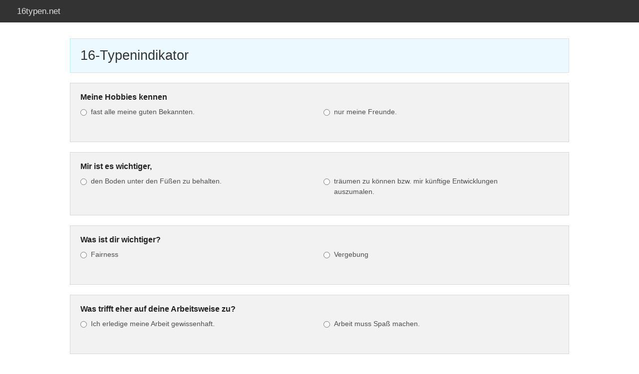

--- FILE ---
content_type: text/html
request_url: https://www.typenindikator.com/
body_size: 5743
content:
<!doctype html>
<html class="no-js" lang="de-DE">
<head>
    <meta charset="utf-8"/>
    <meta name="viewport" content="width=device-width, initial-scale=1.0"/>
    <meta name="description" content="16 Typenindikator"/>
    <meta name="keywords" content="16 Typenindikator, Test"/>
    <title>16-Typenindikator</title>
    <link rel="stylesheet" href="css/app.css"/>
    <script src="bower_components/modernizr/modernizr.js"></script>
</head>
<body>
<nav class="top-bar" data-topbar>
    <ul class="title-area">
        <li class="name">
            <h1>16typen.net</h1>
        </li>
    </ul>
</nav>
    <div class="row panel callout">
        <h3>16-Typenindikator</h3>
    </div>
    <form method="post" action="" data-parsley-validate>
                    <div class="row panel question-container">
                <div class="row">
                    <div class="large-12 medium-12 columns intro">
                        Meine Hobbies kennen
                    </div>
                </div>
                <div class="row">
                    <div class="large-6 medium-6 columns">
                        <input type="radio" name="dimensions[d1][1]" value="1"
                               id="d1_1_1" required>
                        <label for="d1_1_1">
                            fast alle meine guten Bekannten.
                        </label>
                    </div>
                    <div class="large-6 medium-6 columns">
                        <input type="radio" name="dimensions[d1][1]"
                               value="2"
                               id="d1_1_2" required>
                        <label for="d1_1_2">
                            nur meine Freunde.
                        </label>
                    </div>
                </div>
            </div>
                    <div class="row panel question-container">
                <div class="row">
                    <div class="large-12 medium-12 columns intro">
                        Mir ist es wichtiger,
                    </div>
                </div>
                <div class="row">
                    <div class="large-6 medium-6 columns">
                        <input type="radio" name="dimensions[d2][2]" value="1"
                               id="d2_2_1" required>
                        <label for="d2_2_1">
                            den Boden unter den Füßen zu behalten.
                        </label>
                    </div>
                    <div class="large-6 medium-6 columns">
                        <input type="radio" name="dimensions[d2][2]"
                               value="2"
                               id="d2_2_2" required>
                        <label for="d2_2_2">
                            träumen zu können bzw. mir künftige Entwicklungen auszumalen.
                        </label>
                    </div>
                </div>
            </div>
                    <div class="row panel question-container">
                <div class="row">
                    <div class="large-12 medium-12 columns intro">
                        Was ist dir wichtiger?
                    </div>
                </div>
                <div class="row">
                    <div class="large-6 medium-6 columns">
                        <input type="radio" name="dimensions[d3][3]" value="1"
                               id="d3_3_1" required>
                        <label for="d3_3_1">
                            Fairness
                        </label>
                    </div>
                    <div class="large-6 medium-6 columns">
                        <input type="radio" name="dimensions[d3][3]"
                               value="2"
                               id="d3_3_2" required>
                        <label for="d3_3_2">
                            Vergebung
                        </label>
                    </div>
                </div>
            </div>
                    <div class="row panel question-container">
                <div class="row">
                    <div class="large-12 medium-12 columns intro">
                        Was trifft eher auf deine Arbeitsweise zu?
                    </div>
                </div>
                <div class="row">
                    <div class="large-6 medium-6 columns">
                        <input type="radio" name="dimensions[d4][4]" value="1"
                               id="d4_4_1" required>
                        <label for="d4_4_1">
                            Ich erledige meine Arbeit gewissenhaft.
                        </label>
                    </div>
                    <div class="large-6 medium-6 columns">
                        <input type="radio" name="dimensions[d4][4]"
                               value="2"
                               id="d4_4_2" required>
                        <label for="d4_4_2">
                            Arbeit muss Spaß machen.
                        </label>
                    </div>
                </div>
            </div>
                    <div class="row panel question-container">
                <div class="row">
                    <div class="large-12 medium-12 columns intro">
                        Auf einer Party mit lauter unbekannten Gesichtern bin ich
                    </div>
                </div>
                <div class="row">
                    <div class="large-6 medium-6 columns">
                        <input type="radio" name="dimensions[d1][5]" value="1"
                               id="d1_5_1" required>
                        <label for="d1_5_1">
                            überwiegend Redner.
                        </label>
                    </div>
                    <div class="large-6 medium-6 columns">
                        <input type="radio" name="dimensions[d1][5]"
                               value="2"
                               id="d1_5_2" required>
                        <label for="d1_5_2">
                            überwiegend Zuhörer.
                        </label>
                    </div>
                </div>
            </div>
                    <div class="row panel question-container">
                <div class="row">
                    <div class="large-12 medium-12 columns intro">
                        Das Potential der Wissenschaft ist
                    </div>
                </div>
                <div class="row">
                    <div class="large-6 medium-6 columns">
                        <input type="radio" name="dimensions[d2][6]" value="1"
                               id="d2_6_1" required>
                        <label for="d2_6_1">
                            manchmal beunruhigend.
                        </label>
                    </div>
                    <div class="large-6 medium-6 columns">
                        <input type="radio" name="dimensions[d2][6]"
                               value="2"
                               id="d2_6_2" required>
                        <label for="d2_6_2">
                            noch lange nicht ausgeschöpft.
                        </label>
                    </div>
                </div>
            </div>
                    <div class="row panel question-container">
                <div class="row">
                    <div class="large-12 medium-12 columns intro">
                        Ich bin eher
                    </div>
                </div>
                <div class="row">
                    <div class="large-6 medium-6 columns">
                        <input type="radio" name="dimensions[d3][7]" value="1"
                               id="d3_7_1" required>
                        <label for="d3_7_1">
                            sachlich und nüchtern.
                        </label>
                    </div>
                    <div class="large-6 medium-6 columns">
                        <input type="radio" name="dimensions[d3][7]"
                               value="2"
                               id="d3_7_2" required>
                        <label for="d3_7_2">
                            warmherzig und enthusiastisch.
                        </label>
                    </div>
                </div>
            </div>
                    <div class="row panel question-container">
                <div class="row">
                    <div class="large-12 medium-12 columns intro">
                        Ich plane
                    </div>
                </div>
                <div class="row">
                    <div class="large-6 medium-6 columns">
                        <input type="radio" name="dimensions[d4][8]" value="1"
                               id="d4_8_1" required>
                        <label for="d4_8_1">
                            gerne meinen Tag, unvorhersehbare Ereignisse sind mir eher ein Graus.
                        </label>
                    </div>
                    <div class="large-6 medium-6 columns">
                        <input type="radio" name="dimensions[d4][8]"
                               value="2"
                               id="d4_8_2" required>
                        <label for="d4_8_2">
                            eher ungern im Voraus und improvisiere lieber.
                        </label>
                    </div>
                </div>
            </div>
                    <div class="row panel question-container">
                <div class="row">
                    <div class="large-12 medium-12 columns intro">
                        Neuen Ideen gegenüber bin ich
                    </div>
                </div>
                <div class="row">
                    <div class="large-6 medium-6 columns">
                        <input type="radio" name="dimensions[d2][9]" value="1"
                               id="d2_9_1" required>
                        <label for="d2_9_1">
                            skeptisch und schaue genau hin, ob ich mich damit befassen möchte.
                        </label>
                    </div>
                    <div class="large-6 medium-6 columns">
                        <input type="radio" name="dimensions[d2][9]"
                               value="2"
                               id="d2_9_2" required>
                        <label for="d2_9_2">
                            offen, zumindest höre ich sie mir gerne an und versuche ihr Potential zu erkennen.
                        </label>
                    </div>
                </div>
            </div>
                    <div class="row panel question-container">
                <div class="row">
                    <div class="large-12 medium-12 columns intro">
                        Mir liegt es eher,
                    </div>
                </div>
                <div class="row">
                    <div class="large-6 medium-6 columns">
                        <input type="radio" name="dimensions[d3][10]" value="1"
                               id="d3_10_1" required>
                        <label for="d3_10_1">
                            einen Sachverhalt genau zu analysieren.
                        </label>
                    </div>
                    <div class="large-6 medium-6 columns">
                        <input type="radio" name="dimensions[d3][10]"
                               value="2"
                               id="d3_10_2" required>
                        <label for="d3_10_2">
                            mich in andere hinein zu versetzen und Mitgefühl zu entwickeln.
                        </label>
                    </div>
                </div>
            </div>
                    <div class="row panel question-container">
                <div class="row">
                    <div class="large-12 medium-12 columns intro">
                        Wenn ich ein klares Ziel habe,
                    </div>
                </div>
                <div class="row">
                    <div class="large-6 medium-6 columns">
                        <input type="radio" name="dimensions[d4][11]" value="1"
                               id="d4_11_1" required>
                        <label for="d4_11_1">
                            finde ich Checklisten und Kalender sehr wichtig für die Umsetzung meiner Aufgaben. 
                        </label>
                    </div>
                    <div class="large-6 medium-6 columns">
                        <input type="radio" name="dimensions[d4][11]"
                               value="2"
                               id="d4_11_2" required>
                        <label for="d4_11_2">
                            weiß ich was zu tun ist und brauche eigentlich keine Checklisten und Kalender. Ich kann nicht verstehen, warum Leute soviel im Voraus planen.
                        </label>
                    </div>
                </div>
            </div>
                    <div class="row panel question-container">
                <div class="row">
                    <div class="large-12 medium-12 columns intro">
                        Ich habe
                    </div>
                </div>
                <div class="row">
                    <div class="large-6 medium-6 columns">
                        <input type="radio" name="dimensions[d1][12]" value="1"
                               id="d1_12_1" required>
                        <label for="d1_12_1">
                            einen großen Bekanntenkreis.
                        </label>
                    </div>
                    <div class="large-6 medium-6 columns">
                        <input type="radio" name="dimensions[d1][12]"
                               value="2"
                               id="d1_12_2" required>
                        <label for="d1_12_2">
                            wenige, aber intensive Freundschaften.
                        </label>
                    </div>
                </div>
            </div>
                    <div class="row panel question-container">
                <div class="row">
                    <div class="large-12 medium-12 columns intro">
                        Neue Vorschläge höre ich mir
                    </div>
                </div>
                <div class="row">
                    <div class="large-6 medium-6 columns">
                        <input type="radio" name="dimensions[d2][13]" value="1"
                               id="d2_13_1" required>
                        <label for="d2_13_1">
                            vor allen dann an, wenn Änderungsbedarf besteht und sie realisierbar scheinen.
                        </label>
                    </div>
                    <div class="large-6 medium-6 columns">
                        <input type="radio" name="dimensions[d2][13]"
                               value="2"
                               id="d2_13_2" required>
                        <label for="d2_13_2">
                            auch dann an, wenn momentan alles läuft. Vielleicht lässt sich ja noch etwas verbessern oder ich erhalte eine wertvolle Anregung.
                        </label>
                    </div>
                </div>
            </div>
                    <div class="row panel question-container">
                <div class="row">
                    <div class="large-12 medium-12 columns intro">
                        Ich vertraue im Alltag lieber meinem
                    </div>
                </div>
                <div class="row">
                    <div class="large-6 medium-6 columns">
                        <input type="radio" name="dimensions[d3][14]" value="1"
                               id="d3_14_1" required>
                        <label for="d3_14_1">
                            Verstand.
                        </label>
                    </div>
                    <div class="large-6 medium-6 columns">
                        <input type="radio" name="dimensions[d3][14]"
                               value="2"
                               id="d3_14_2" required>
                        <label for="d3_14_2">
                            Gefühl.
                        </label>
                    </div>
                </div>
            </div>
                    <div class="row panel question-container">
                <div class="row">
                    <div class="large-12 medium-12 columns intro">
                        Ich
                    </div>
                </div>
                <div class="row">
                    <div class="large-6 medium-6 columns">
                        <input type="radio" name="dimensions[d4][15]" value="1"
                               id="d4_15_1" required>
                        <label for="d4_15_1">
                            versuche Fristen unbedingt einzuhalten und bin oft vorher fertig.
                        </label>
                    </div>
                    <div class="large-6 medium-6 columns">
                        <input type="radio" name="dimensions[d4][15]"
                               value="2"
                               id="d4_15_2" required>
                        <label for="d4_15_2">
                            beginne meist erst vor Fristablauf mit der Arbeit, und oft beende ich meine Arbeit erst in letzter Minute.
                        </label>
                    </div>
                </div>
            </div>
                    <div class="row panel question-container">
                <div class="row">
                    <div class="large-12 medium-12 columns intro">
                        Am Ende einer Feier
                    </div>
                </div>
                <div class="row">
                    <div class="large-6 medium-6 columns">
                        <input type="radio" name="dimensions[d1][16]" value="1"
                               id="d1_16_1" required>
                        <label for="d1_16_1">
                            bin ich oft noch wie aufgeladen.
                        </label>
                    </div>
                    <div class="large-6 medium-6 columns">
                        <input type="radio" name="dimensions[d1][16]"
                               value="2"
                               id="d1_16_2" required>
                        <label for="d1_16_2">
                            fühle ich mich meist geschlaucht und freue mich auf ein ruhiges Zuhause.
                        </label>
                    </div>
                </div>
            </div>
                    <div class="row panel question-container">
                <div class="row">
                    <div class="large-12 medium-12 columns intro">
                        Visionen
                    </div>
                </div>
                <div class="row">
                    <div class="large-6 medium-6 columns">
                        <input type="radio" name="dimensions[d2][17]" value="1"
                               id="d2_17_1" required>
                        <label for="d2_17_1">
                            mögen interessant sein, ich habe kaum welche und bin lieber mit dem befasst, was mich tatsächlich umgibt.
                        </label>
                    </div>
                    <div class="large-6 medium-6 columns">
                        <input type="radio" name="dimensions[d2][17]"
                               value="2"
                               id="d2_17_2" required>
                        <label for="d2_17_2">
                            faszinieren mich, ich entwickele sie gerne selber, ohne sie wäre mein Leben langweiliger.
                        </label>
                    </div>
                </div>
            </div>
                    <div class="row panel question-container">
                <div class="row">
                    <div class="large-12 medium-12 columns intro">
                        Ich sehe in der Liebe eher
                    </div>
                </div>
                <div class="row">
                    <div class="large-6 medium-6 columns">
                        <input type="radio" name="dimensions[d3][18]" value="1"
                               id="d3_18_1" required>
                        <label for="d3_18_1">
                            eine vernünftig zu treffende Entscheidung.
                        </label>
                    </div>
                    <div class="large-6 medium-6 columns">
                        <input type="radio" name="dimensions[d3][18]"
                               value="2"
                               id="d3_18_2" required>
                        <label for="d3_18_2">
                            ein romantisches und wünschenswertes Gefühl.
                        </label>
                    </div>
                </div>
            </div>
                    <div class="row panel question-container">
                <div class="row">
                    <div class="large-12 medium-12 columns intro">
                        Fristen
                    </div>
                </div>
                <div class="row">
                    <div class="large-6 medium-6 columns">
                        <input type="radio" name="dimensions[d4][19]" value="1"
                               id="d4_19_1" required>
                        <label for="d4_19_1">
                            sind wichtig, um eine Sache ordnungsgemäß zu beenden.
                        </label>
                    </div>
                    <div class="large-6 medium-6 columns">
                        <input type="radio" name="dimensions[d4][19]"
                               value="2"
                               id="d4_19_2" required>
                        <label for="d4_19_2">
                            setzen mich unter Druck.
                        </label>
                    </div>
                </div>
            </div>
                    <div class="row panel question-container">
                <div class="row">
                    <div class="large-12 medium-12 columns intro">
                        Ich achte eher auf
                    </div>
                </div>
                <div class="row">
                    <div class="large-6 medium-6 columns">
                        <input type="radio" name="dimensions[d2][20]" value="1"
                               id="d2_20_1" required>
                        <label for="d2_20_1">
                            konkrete Details.
                        </label>
                    </div>
                    <div class="large-6 medium-6 columns">
                        <input type="radio" name="dimensions[d2][20]"
                               value="2"
                               id="d2_20_2" required>
                        <label for="d2_20_2">
                            das Gesamtbild.
                        </label>
                    </div>
                </div>
            </div>
                    <div class="row panel question-container">
                <div class="row">
                    <div class="large-12 medium-12 columns intro">
                        Mir ist es wichtiger zu wissen,
                    </div>
                </div>
                <div class="row">
                    <div class="large-6 medium-6 columns">
                        <input type="radio" name="dimensions[d3][21]" value="1"
                               id="d3_21_1" required>
                        <label for="d3_21_1">
                            wie jemand denkt.
                        </label>
                    </div>
                    <div class="large-6 medium-6 columns">
                        <input type="radio" name="dimensions[d3][21]"
                               value="2"
                               id="d3_21_2" required>
                        <label for="d3_21_2">
                            was jemand fühlt.
                        </label>
                    </div>
                </div>
            </div>
                    <div class="row panel question-container">
                <div class="row">
                    <div class="large-12 medium-12 columns intro">
                        Wenn ich in eine neue Gruppe eintrete (Schule, Arbeitsplatz etc.),
                    </div>
                </div>
                <div class="row">
                    <div class="large-6 medium-6 columns">
                        <input type="radio" name="dimensions[d1][22]" value="1"
                               id="d1_22_1" required>
                        <label for="d1_22_1">
                            finde ich mich recht schnell zurecht.
                        </label>
                    </div>
                    <div class="large-6 medium-6 columns">
                        <input type="radio" name="dimensions[d1][22]"
                               value="2"
                               id="d1_22_2" required>
                        <label for="d1_22_2">
                            brauche ich ziemlich lange um mich einzuleben.
                        </label>
                    </div>
                </div>
            </div>
                    <div class="row panel question-container">
                <div class="row">
                    <div class="large-12 medium-12 columns intro">
                        In einer Liebesbeziehung
                    </div>
                </div>
                <div class="row">
                    <div class="large-6 medium-6 columns">
                        <input type="radio" name="dimensions[d3][23]" value="1"
                               id="d3_23_1" required>
                        <label for="d3_23_1">
                            fällt es mir eher schwer, meine Liebe und Gefühle auszudrücken.
                        </label>
                    </div>
                    <div class="large-6 medium-6 columns">
                        <input type="radio" name="dimensions[d3][23]"
                               value="2"
                               id="d3_23_2" required>
                        <label for="d3_23_2">
                            zeige ich mich gerne leidenschaftlich.
                        </label>
                    </div>
                </div>
            </div>
                    <div class="row panel question-container">
                <div class="row">
                    <div class="large-12 medium-12 columns intro">
                        Beim Arbeiten erlebe ich mich eher als
                    </div>
                </div>
                <div class="row">
                    <div class="large-6 medium-6 columns">
                        <input type="radio" name="dimensions[d4][24]" value="1"
                               id="d4_24_1" required>
                        <label for="d4_24_1">
                            zielgerichtet.
                        </label>
                    </div>
                    <div class="large-6 medium-6 columns">
                        <input type="radio" name="dimensions[d4][24]"
                               value="2"
                               id="d4_24_2" required>
                        <label for="d4_24_2">
                            flexibel.
                        </label>
                    </div>
                </div>
            </div>
                    <div class="row panel question-container">
                <div class="row">
                    <div class="large-12 medium-12 columns intro">
                        Neuigkeiten und Gerüchte in meiner sozialen Gruppe (Arbeitsplatz, Schule etc.)
                    </div>
                </div>
                <div class="row">
                    <div class="large-6 medium-6 columns">
                        <input type="radio" name="dimensions[d1][25]" value="1"
                               id="d1_25_1" required>
                        <label for="d1_25_1">
                            kriege ich ziemlich schnell spitz.
                        </label>
                    </div>
                    <div class="large-6 medium-6 columns">
                        <input type="radio" name="dimensions[d1][25]"
                               value="2"
                               id="d1_25_2" required>
                        <label for="d1_25_2">
                            dringen eher nicht so schnell zu mir durch, ich bin oft nicht auf dem Laufenden.
                        </label>
                    </div>
                </div>
            </div>
                    <div class="row panel question-container">
                <div class="row">
                    <div class="large-12 medium-12 columns intro">
                        Ich
                    </div>
                </div>
                <div class="row">
                    <div class="large-6 medium-6 columns">
                        <input type="radio" name="dimensions[d2][26]" value="1"
                               id="d2_26_1" required>
                        <label for="d2_26_1">
                            konzentriere mich lieber auf den Alltag als mich von Phantasien und Träumereien kirre machen zu lassen.
                        </label>
                    </div>
                    <div class="large-6 medium-6 columns">
                        <input type="radio" name="dimensions[d2][26]"
                               value="2"
                               id="d2_26_2" required>
                        <label for="d2_26_2">
                            denke oft über die komplizierten Dinge des Lebens nach.
                        </label>
                    </div>
                </div>
            </div>
                    <div class="row panel question-container">
                <div class="row">
                    <div class="large-12 medium-12 columns intro">
                        Was ist dir in deinen Freundschaften wichtiger?
                    </div>
                </div>
                <div class="row">
                    <div class="large-6 medium-6 columns">
                        <input type="radio" name="dimensions[d3][27]" value="1"
                               id="d3_27_1" required>
                        <label for="d3_27_1">
                            Respekt und Fairness
                        </label>
                    </div>
                    <div class="large-6 medium-6 columns">
                        <input type="radio" name="dimensions[d3][27]"
                               value="2"
                               id="d3_27_2" required>
                        <label for="d3_27_2">
                            Vertrauen und Zuneigung
                        </label>
                    </div>
                </div>
            </div>
                    <div class="row panel question-container">
                <div class="row">
                    <div class="large-12 medium-12 columns intro">
                        Kalender sind
                    </div>
                </div>
                <div class="row">
                    <div class="large-6 medium-6 columns">
                        <input type="radio" name="dimensions[d4][28]" value="1"
                               id="d4_28_1" required>
                        <label for="d4_28_1">
                            ein nützliches Handwerkszeug.
                        </label>
                    </div>
                    <div class="large-6 medium-6 columns">
                        <input type="radio" name="dimensions[d4][28]"
                               value="2"
                               id="d4_28_2" required>
                        <label for="d4_28_2">
                            ein notwendiges Übel.
                        </label>
                    </div>
                </div>
            </div>
                    <div class="row panel question-container">
                <div class="row">
                    <div class="large-12 medium-12 columns intro">
                        Ich
                    </div>
                </div>
                <div class="row">
                    <div class="large-6 medium-6 columns">
                        <input type="radio" name="dimensions[d2][29]" value="1"
                               id="d2_29_1" required>
                        <label for="d2_29_1">
                            spekuliere nicht gerne über die Zukunft.
                        </label>
                    </div>
                    <div class="large-6 medium-6 columns">
                        <input type="radio" name="dimensions[d2][29]"
                               value="2"
                               id="d2_29_2" required>
                        <label for="d2_29_2">
                            erkenne leicht, wie sich die Dinge in Zukunft entwickeln werden.
                        </label>
                    </div>
                </div>
            </div>
                    <div class="row panel question-container">
                <div class="row">
                    <div class="large-12 medium-12 columns intro">
                        In einer Verhandlung
                    </div>
                </div>
                <div class="row">
                    <div class="large-6 medium-6 columns">
                        <input type="radio" name="dimensions[d3][30]" value="1"
                               id="d3_30_1" required>
                        <label for="d3_30_1">
                            verlasse ich mich auf mein Wissen und meine taktischen Fähigkeiten.
                        </label>
                    </div>
                    <div class="large-6 medium-6 columns">
                        <input type="radio" name="dimensions[d3][30]"
                               value="2"
                               id="d3_30_2" required>
                        <label for="d3_30_2">
                            ist es mir auch wichtig, die Interessen meines Gegenübers zu berücksichtigen und mich kompromissbereit zu zeigen.
                        </label>
                    </div>
                </div>
            </div>
                    <div class="row panel question-container">
                <div class="row">
                    <div class="large-12 medium-12 columns intro">
                        Wenn ich einen Arbeitsplan aufgestellt habe,
                    </div>
                </div>
                <div class="row">
                    <div class="large-6 medium-6 columns">
                        <input type="radio" name="dimensions[d4][31]" value="1"
                               id="d4_31_1" required>
                        <label for="d4_31_1">
                            ärgere ich mich oft sehr, wenn sich die Umstände unerwartet ändern.
                        </label>
                    </div>
                    <div class="large-6 medium-6 columns">
                        <input type="radio" name="dimensions[d4][31]"
                               value="2"
                               id="d4_31_2" required>
                        <label for="d4_31_2">
                            habe ich kein Problem damit zu improvisieren, wenn sich die Umstände unerwartet ändern.
                        </label>
                    </div>
                </div>
            </div>
                    <div class="row panel question-container">
                <div class="row">
                    <div class="large-12 medium-12 columns intro">
                        Ich bin auf einer Veranstaltung
                    </div>
                </div>
                <div class="row">
                    <div class="large-6 medium-6 columns">
                        <input type="radio" name="dimensions[d1][32]" value="1"
                               id="d1_32_1" required>
                        <label for="d1_32_1">
                            ganz gerne im Mittelpunkt der Aufmerksamkeit.
                        </label>
                    </div>
                    <div class="large-6 medium-6 columns">
                        <input type="radio" name="dimensions[d1][32]"
                               value="2"
                               id="d1_32_2" required>
                        <label for="d1_32_2">
                            eher unangenehm berührt, wenn alle auf mich blicken.
                        </label>
                    </div>
                </div>
            </div>
                    <div class="row panel question-container">
                <div class="row">
                    <div class="large-12 medium-12 columns intro">
                        Welche Aussage entspricht eher deiner Lebensphilosophie?
                    </div>
                </div>
                <div class="row">
                    <div class="large-6 medium-6 columns">
                        <input type="radio" name="dimensions[d2][33]" value="1"
                               id="d2_33_1" required>
                        <label for="d2_33_1">
                            &quot;Fang einfach an!&quot;
                        </label>
                    </div>
                    <div class="large-6 medium-6 columns">
                        <input type="radio" name="dimensions[d2][33]"
                               value="2"
                               id="d2_33_2" required>
                        <label for="d2_33_2">
                            &quot;Entdecke die Möglichkeiten!&quot;
                        </label>
                    </div>
                </div>
            </div>
                    <div class="row panel question-container">
                <div class="row">
                    <div class="large-12 medium-12 columns intro">
                        Welches Lob würdest du lieber von deinen engsten Freunden hören?
                    </div>
                </div>
                <div class="row">
                    <div class="large-6 medium-6 columns">
                        <input type="radio" name="dimensions[d3][34]" value="1"
                               id="d3_34_1" required>
                        <label for="d3_34_1">
                            Ich bin ein zuverlässiger Mensch, der seinen Verstand gut gebraucht.
                        </label>
                    </div>
                    <div class="large-6 medium-6 columns">
                        <input type="radio" name="dimensions[d3][34]"
                               value="2"
                               id="d3_34_2" required>
                        <label for="d3_34_2">
                            Ich bin verständnisvoll und mitfühlend.
                        </label>
                    </div>
                </div>
            </div>
                    <div class="row panel question-container">
                <div class="row">
                    <div class="large-12 medium-12 columns intro">
                        Ich fühle mich im allgemeinen wohler,
                    </div>
                </div>
                <div class="row">
                    <div class="large-6 medium-6 columns">
                        <input type="radio" name="dimensions[d4][35]" value="1"
                               id="d4_35_1" required>
                        <label for="d4_35_1">
                            wenn ich mich entschieden habe und voranschreiten kann.
                        </label>
                    </div>
                    <div class="large-6 medium-6 columns">
                        <input type="radio" name="dimensions[d4][35]"
                               value="2"
                               id="d4_35_2" required>
                        <label for="d4_35_2">
                            wenn ich mich nicht entscheiden muss und noch Optionen offen bleiben.
                        </label>
                    </div>
                </div>
            </div>
                    <div class="row panel question-container">
                <div class="row">
                    <div class="large-12 medium-12 columns intro">
                        Ich bevorzuge es, mit
                    </div>
                </div>
                <div class="row">
                    <div class="large-6 medium-6 columns">
                        <input type="radio" name="dimensions[d2][36]" value="1"
                               id="d2_36_1" required>
                        <label for="d2_36_1">
                            konkreten Fakten zu arbeiten.
                        </label>
                    </div>
                    <div class="large-6 medium-6 columns">
                        <input type="radio" name="dimensions[d2][36]"
                               value="2"
                               id="d2_36_2" required>
                        <label for="d2_36_2">
                            meiner Vorstellungskraft zu arbeiten.
                        </label>
                    </div>
                </div>
            </div>
                    <div class="row panel question-container">
                <div class="row">
                    <div class="large-12 medium-12 columns intro">
                        Mir fällt es eher
                    </div>
                </div>
                <div class="row">
                    <div class="large-6 medium-6 columns">
                        <input type="radio" name="dimensions[d3][37]" value="1"
                               id="d3_37_1" required>
                        <label for="d3_37_1">
                            nicht auf, wenn ich jemanden mit meinen Worten verletzt habe.
                        </label>
                    </div>
                    <div class="large-6 medium-6 columns">
                        <input type="radio" name="dimensions[d3][37]"
                               value="2"
                               id="d3_37_2" required>
                        <label for="d3_37_2">
                            leicht, zu erkennen, wenn ich jemanden mit meinen Worten verletzt habe.
                        </label>
                    </div>
                </div>
            </div>
                    <div class="row panel question-container">
                <div class="row">
                    <div class="large-12 medium-12 columns intro">
                        Meine Gedanken
                    </div>
                </div>
                <div class="row">
                    <div class="large-6 medium-6 columns">
                        <input type="radio" name="dimensions[d1][38]" value="1"
                               id="d1_38_1" required>
                        <label for="d1_38_1">
                            werden mir erst richtig klar, wenn ich mit anderen darüber spreche.
                        </label>
                    </div>
                    <div class="large-6 medium-6 columns">
                        <input type="radio" name="dimensions[d1][38]"
                               value="2"
                               id="d1_38_2" required>
                        <label for="d1_38_2">
                            sind bereits sehr gut durchdacht, wenn ich sie jemandem mitteile.
                        </label>
                    </div>
                </div>
            </div>
                    <div class="row panel question-container">
                <div class="row">
                    <div class="large-12 medium-12 columns intro">
                        Fakten
                    </div>
                </div>
                <div class="row">
                    <div class="large-6 medium-6 columns">
                        <input type="radio" name="dimensions[d2][39]" value="1"
                               id="d2_39_1" required>
                        <label for="d2_39_1">
                            sprechen für sich.
                        </label>
                    </div>
                    <div class="large-6 medium-6 columns">
                        <input type="radio" name="dimensions[d2][39]"
                               value="2"
                               id="d2_39_2" required>
                        <label for="d2_39_2">
                            deuten auf dahinterstehende Prinzipien.
                        </label>
                    </div>
                </div>
            </div>
                    <div class="row panel question-container">
                <div class="row">
                    <div class="large-12 medium-12 columns intro">
                        Wenn ich über ein Problem mit anderen rede,
                    </div>
                </div>
                <div class="row">
                    <div class="large-6 medium-6 columns">
                        <input type="radio" name="dimensions[d1][40]" value="1"
                               id="d1_40_1" required>
                        <label for="d1_40_1">
                            erkenne ich oft erst im Gespräch die Lösung.
                        </label>
                    </div>
                    <div class="large-6 medium-6 columns">
                        <input type="radio" name="dimensions[d1][40]"
                               value="2"
                               id="d1_40_2" required>
                        <label for="d1_40_2">
                            habe ich zuvor ziemlich lange drüber nachgedacht.
                        </label>
                    </div>
                </div>
            </div>
                    <div class="row panel question-container">
                <div class="row">
                    <div class="large-12 medium-12 columns intro">
                        Wenn ich ein Buch zu einem neuen Lernstoff durcharbeiten soll,
                    </div>
                </div>
                <div class="row">
                    <div class="large-6 medium-6 columns">
                        <input type="radio" name="dimensions[d2][41]" value="1"
                               id="d2_41_1" required>
                        <label for="d2_41_1">
                            lese ich das Buch von Anfang an durch.
                        </label>
                    </div>
                    <div class="large-6 medium-6 columns">
                        <input type="radio" name="dimensions[d2][41]"
                               value="2"
                               id="d2_41_2" required>
                        <label for="d2_41_2">
                            blättere ich erst mal das Buch durch und verschaffe mir einen Überblick über das Thema.
                        </label>
                    </div>
                </div>
            </div>
                    <div class="row panel question-container">
                <div class="row">
                    <div class="large-12 medium-12 columns intro">
                        Prinzipien
                    </div>
                </div>
                <div class="row">
                    <div class="large-6 medium-6 columns">
                        <input type="radio" name="dimensions[d3][42]" value="1"
                               id="d3_42_1" required>
                        <label for="d3_42_1">
                            sind mir sehr wichtig.
                        </label>
                    </div>
                    <div class="large-6 medium-6 columns">
                        <input type="radio" name="dimensions[d3][42]"
                               value="2"
                               id="d3_42_2" required>
                        <label for="d3_42_2">
                            dürfen nicht dazu führen, dass keine Ausnahmen im Einzelfall möglich sind.
                        </label>
                    </div>
                </div>
            </div>
                    <div class="row panel question-container">
                <div class="row">
                    <div class="large-12 medium-12 columns intro">
                        Ich bin lieber mit
                    </div>
                </div>
                <div class="row">
                    <div class="large-6 medium-6 columns">
                        <input type="radio" name="dimensions[d1][43]" value="1"
                               id="d1_43_1" required>
                        <label for="d1_43_1">
                            meinen Freunden auf einer Party.
                        </label>
                    </div>
                    <div class="large-6 medium-6 columns">
                        <input type="radio" name="dimensions[d1][43]"
                               value="2"
                               id="d1_43_2" required>
                        <label for="d1_43_2">
                            einem guten Freund alleine im Café.
                        </label>
                    </div>
                </div>
            </div>
                    <div class="row panel question-container">
                <div class="row">
                    <div class="large-12 medium-12 columns intro">
                        Welche Aussage liegt dir näher?
                    </div>
                </div>
                <div class="row">
                    <div class="large-6 medium-6 columns">
                        <input type="radio" name="dimensions[d3][44]" value="1"
                               id="d3_44_1" required>
                        <label for="d3_44_1">
                            Probleme sind am besten mit Vernunft zu lösen.
                        </label>
                    </div>
                    <div class="large-6 medium-6 columns">
                        <input type="radio" name="dimensions[d3][44]"
                               value="2"
                               id="d3_44_2" required>
                        <label for="d3_44_2">
                            Vernunft hilft oft nicht weiter.
                        </label>
                    </div>
                </div>
            </div>
                    <div class="row panel question-container">
                <div class="row">
                    <div class="large-12 medium-12 columns intro">
                        Soziale Netzwerke
                    </div>
                </div>
                <div class="row">
                    <div class="large-6 medium-6 columns">
                        <input type="radio" name="dimensions[d1][45]" value="1"
                               id="d1_45_1" required>
                        <label for="d1_45_1">
                            sind eine gute Möglichkeit meine (beruflichen) Ziele zu erreichen.
                        </label>
                    </div>
                    <div class="large-6 medium-6 columns">
                        <input type="radio" name="dimensions[d1][45]"
                               value="2"
                               id="d1_45_2" required>
                        <label for="d1_45_2">
                            mögen durchaus sinnvoll sein, ich empfinde die Kontaktpflege auf Dauer aber als ziemlich anstrengend.
                        </label>
                    </div>
                </div>
            </div>
                    <div class="row panel question-container">
                <div class="row">
                    <div class="large-12 medium-12 columns intro">
                        Mit Freunden rede
                    </div>
                </div>
                <div class="row">
                    <div class="large-6 medium-6 columns">
                        <input type="radio" name="dimensions[d3][46]" value="1"
                               id="d3_46_1" required>
                        <label for="d3_46_1">
                            ich nur ungern über meine Gefühle.
                        </label>
                    </div>
                    <div class="large-6 medium-6 columns">
                        <input type="radio" name="dimensions[d3][46]"
                               value="2"
                               id="d3_46_2" required>
                        <label for="d3_46_2">
                            ich auch über meine Gefühle.
                        </label>
                    </div>
                </div>
            </div>
                    <div class="row panel question-container">
                <div class="row">
                    <div class="large-12 medium-12 columns intro">
                        Fremde anzusprechen und um Hilfe zu bitten fällt mir
                    </div>
                </div>
                <div class="row">
                    <div class="large-6 medium-6 columns">
                        <input type="radio" name="dimensions[d1][47]" value="1"
                               id="d1_47_1" required>
                        <label for="d1_47_1">
                            leicht.
                        </label>
                    </div>
                    <div class="large-6 medium-6 columns">
                        <input type="radio" name="dimensions[d1][47]"
                               value="2"
                               id="d1_47_2" required>
                        <label for="d1_47_2">
                            schwer.
                        </label>
                    </div>
                </div>
            </div>
                    <div class="row panel question-container">
                <div class="row">
                    <div class="large-12 medium-12 columns intro">
                        Wenn ich einen entfernten Bekannten treffe,
                    </div>
                </div>
                <div class="row">
                    <div class="large-6 medium-6 columns">
                        <input type="radio" name="dimensions[d1][48]" value="1"
                               id="d1_48_1" required>
                        <label for="d1_48_1">
                            fällt es mir leicht, mit ihm ins Gespräch zu kommen.
                        </label>
                    </div>
                    <div class="large-6 medium-6 columns">
                        <input type="radio" name="dimensions[d1][48]"
                               value="2"
                               id="d1_48_2" required>
                        <label for="d1_48_2">
                            fällt es mir oft schwer, ein Gesprächsthema zu finden.
                        </label>
                    </div>
                </div>
            </div>
                    <div class="row panel question-container">
                <div class="row">
                    <div class="large-12 medium-12 columns intro">
                        Wenn es an der Haustür klingelt,
                    </div>
                </div>
                <div class="row">
                    <div class="large-6 medium-6 columns">
                        <input type="radio" name="dimensions[d1][49]" value="1"
                               id="d1_49_1" required>
                        <label for="d1_49_1">
                            gehöre ich zu den ersten, die aufmachen.
                        </label>
                    </div>
                    <div class="large-6 medium-6 columns">
                        <input type="radio" name="dimensions[d1][49]"
                               value="2"
                               id="d1_49_2" required>
                        <label for="d1_49_2">
                            hoffe ich, dass irgendjemand vorher die Tür aufmacht.
                        </label>
                    </div>
                </div>
            </div>
                    <div class="row panel question-container">
                <div class="row">
                    <div class="large-12 medium-12 columns intro">
                        Auf einer öffentlichen Veranstaltung
                    </div>
                </div>
                <div class="row">
                    <div class="large-6 medium-6 columns">
                        <input type="radio" name="dimensions[d1][50]" value="1"
                               id="d1_50_1" required>
                        <label for="d1_50_1">
                            setze ich mich gerne mitten in Gruppen hinein.
                        </label>
                    </div>
                    <div class="large-6 medium-6 columns">
                        <input type="radio" name="dimensions[d1][50]"
                               value="2"
                               id="d1_50_2" required>
                        <label for="d1_50_2">
                            sitze ich lieber am Rande.
                        </label>
                    </div>
                </div>
            </div>
                    <div class="row panel question-container">
                <div class="row">
                    <div class="large-12 medium-12 columns intro">
                        An einer Informationen stört/stören mich eher
                    </div>
                </div>
                <div class="row">
                    <div class="large-6 medium-6 columns">
                        <input type="radio" name="dimensions[d2][51]" value="1"
                               id="d2_51_1" required>
                        <label for="d2_51_1">
                            das Fehlen konkreter Beispiele.
                        </label>
                    </div>
                    <div class="large-6 medium-6 columns">
                        <input type="radio" name="dimensions[d2][51]"
                               value="2"
                               id="d2_51_2" required>
                        <label for="d2_51_2">
                            überflüssige Details.
                        </label>
                    </div>
                </div>
            </div>
                    <div class="row panel question-container">
                <div class="row">
                    <div class="large-12 medium-12 columns intro">
                        Lästige Pflichten
                    </div>
                </div>
                <div class="row">
                    <div class="large-6 medium-6 columns">
                        <input type="radio" name="dimensions[d4][52]" value="1"
                               id="d4_52_1" required>
                        <label for="d4_52_1">
                            erledige ich lieber sofort, damit mein Kopf frei ist.
                        </label>
                    </div>
                    <div class="large-6 medium-6 columns">
                        <input type="radio" name="dimensions[d4][52]"
                               value="2"
                               id="d4_52_2" required>
                        <label for="d4_52_2">
                            schiebe ich auf bis ich in der richtigen Laune bin.
                        </label>
                    </div>
                </div>
            </div>
                    <div class="row panel question-container">
                <div class="row">
                    <div class="large-12 medium-12 columns intro">
                        In meiner Freizeit
                    </div>
                </div>
                <div class="row">
                    <div class="large-6 medium-6 columns">
                        <input type="radio" name="dimensions[d1][53]" value="1"
                               id="d1_53_1" required>
                        <label for="d1_53_1">
                            treffe ich mich gerne mit anderen Leuten und gehe daher auch diversen gemeinsamen Aktivitäten in Vereinen, Sportvereinen, etc. nach, wo ich auf viele Menschen treffe.
                        </label>
                    </div>
                    <div class="large-6 medium-6 columns">
                        <input type="radio" name="dimensions[d1][53]"
                               value="2"
                               id="d1_53_2" required>
                        <label for="d1_53_2">
                            genieße ich ganz gerne Zeit allein und habe daher eher weniger soziale Netzwerke.
                        </label>
                    </div>
                </div>
            </div>
                    <div class="row panel question-container">
                <div class="row">
                    <div class="large-12 medium-12 columns intro">
                        Ich sehe mich eher als
                    </div>
                </div>
                <div class="row">
                    <div class="large-6 medium-6 columns">
                        <input type="radio" name="dimensions[d2][54]" value="1"
                               id="d2_54_1" required>
                        <label for="d2_54_1">
                            realistisch.
                        </label>
                    </div>
                    <div class="large-6 medium-6 columns">
                        <input type="radio" name="dimensions[d2][54]"
                               value="2"
                               id="d2_54_2" required>
                        <label for="d2_54_2">
                            phantasievoll.
                        </label>
                    </div>
                </div>
            </div>
                    <div class="row panel question-container">
                <div class="row">
                    <div class="large-12 medium-12 columns intro">
                        Du stellst fest, dass jemand eine falsche Vorstellung von einem Sachverhalt hat, der ihm sehr wichtig ist. Wie reagierst du?
                    </div>
                </div>
                <div class="row">
                    <div class="large-6 medium-6 columns">
                        <input type="radio" name="dimensions[d3][55]" value="1"
                               id="d3_55_1" required>
                        <label for="d3_55_1">
                            Ich teile es ihm ohne Umschweife mit. Man muss auch unangenehme Wahrheiten sagen können! Besser, er findet es schnell heraus.
                        </label>
                    </div>
                    <div class="large-6 medium-6 columns">
                        <input type="radio" name="dimensions[d3][55]"
                               value="2"
                               id="d3_55_2" required>
                        <label for="d3_55_2">
                            Es fällt mir äußerst schwer, ihn darauf anzusprechen, da ich die Gefühle anderer nicht verletzen will.
                        </label>
                    </div>
                </div>
            </div>
                    <div class="row panel question-container">
                <div class="row">
                    <div class="large-12 medium-12 columns intro">
                        Welche Aussage würdest du eher treffen?
                    </div>
                </div>
                <div class="row">
                    <div class="large-6 medium-6 columns">
                        <input type="radio" name="dimensions[d4][56]" value="1"
                               id="d4_56_1" required>
                        <label for="d4_56_1">
                            Ich möchte wissen, was passiert, bevor ich etwas ausprobiere.
                        </label>
                    </div>
                    <div class="large-6 medium-6 columns">
                        <input type="radio" name="dimensions[d4][56]"
                               value="2"
                               id="d4_56_2" required>
                        <label for="d4_56_2">
                            Ich probiere lieber herum und sehe was passiert.
                        </label>
                    </div>
                </div>
            </div>
                    <div class="row panel question-container">
                <div class="row">
                    <div class="large-12 medium-12 columns intro">
                        Welche Tätigkeit würdest du lieber ausführen?
                    </div>
                </div>
                <div class="row">
                    <div class="large-6 medium-6 columns">
                        <input type="radio" name="dimensions[d4][57]" value="1"
                               id="d4_57_1" required>
                        <label for="d4_57_1">
                            Eine Tätigkeit, in der ich Ziele festlegen und diese Schritt für Schritt erreichen kann.
                        </label>
                    </div>
                    <div class="large-6 medium-6 columns">
                        <input type="radio" name="dimensions[d4][57]"
                               value="2"
                               id="d4_57_2" required>
                        <label for="d4_57_2">
                            Eine Tätigkeit, in der ich schnell agieren und improvisieren darf.
                        </label>
                    </div>
                </div>
            </div>
        
        <div class="row">
            <div class="large-12 medium-12 columns text-right">
                <button class="small" type="submit">Typ ermitteln</button>
            </div>
        </div>
    </form>


<script src="bower_components/jquery/dist/jquery.min.js"></script>
<script src="bower_components/foundation/js/foundation.min.js"></script>
<script src="bower_components/parsleyjs/parsley.js"></script>
<script src="js/app.js"></script>
</body>
</html>


--- FILE ---
content_type: application/javascript
request_url: https://www.typenindikator.com/js/app.js
body_size: -97
content:
$(document).foundation();
try {
    $('textarea').redactor({ minHeight: 200 });
} catch (e) {
    // this is just used in admin area and throws an error outside
}


--- FILE ---
content_type: application/javascript
request_url: https://www.typenindikator.com/bower_components/parsleyjs/parsley.js
body_size: 11741
content:
/*
 * Parsley.js allows you to verify your form inputs frontend side, without writing a line of javascript. Or so..
 *
 * Author: Guillaume Potier - @guillaumepotier
*/

!function ($) {

  'use strict';

  /**
  * Validator class stores all constraints functions and associated messages.
  * Provides public interface to add, remove or modify them
  *
  * @class Validator
  * @constructor
  */
  var Validator = function ( options ) {
    /**
    * Error messages
    *
    * @property messages
    * @type {Object}
    */
    this.messages = {
        defaultMessage: "This value seems to be invalid."
      , type: {
            email:      "This value should be a valid email."
          , url:        "This value should be a valid url."
          , urlstrict:  "This value should be a valid url."
          , number:     "This value should be a valid number."
          , digits:     "This value should be digits."
          , dateIso:    "This value should be a valid date (YYYY-MM-DD)."
          , alphanum:   "This value should be alphanumeric."
          , phone:      "This value should be a valid phone number."
        }
      , notnull:        "This value should not be null."
      , notblank:       "This value should not be blank."
      , required:       "This value is required."
      , regexp:         "This value seems to be invalid."
      , min:            "This value should be greater than or equal to %s."
      , max:            "This value should be lower than or equal to %s."
      , range:          "This value should be between %s and %s."
      , minlength:      "This value is too short. It should have %s characters or more."
      , maxlength:      "This value is too long. It should have %s characters or less."
      , rangelength:    "This value length is invalid. It should be between %s and %s characters long."
      , mincheck:       "You must select at least %s choices."
      , maxcheck:       "You must select %s choices or less."
      , rangecheck:     "You must select between %s and %s choices."
      , equalto:        "This value should be the same."
    },

    this.init( options );
  };

  Validator.prototype = {

    constructor: Validator

    /**
    * Validator list. Built-in validators functions
    *
    * @property validators
    * @type {Object}
    */
    , validators: {
      notnull: function () {
        return {
          validate: function ( val ) {
            return val.length > 0;
          }
          , priority: 2
        }
      }
      , notblank: function () {
        return {
          validate: function ( val ) {
            return 'string' === typeof val && '' !== val.replace( /^\s+/g, '' ).replace( /\s+$/g, '' );
          }
          , priority: 2
        }
      }
      , required: function () {
        var that = this;
        return {
          validate: function ( val ) {
            // for checkboxes and select multiples. Check there is at least one required value
            if ( 'object' === typeof val ) {
              for ( var i in val ) {
                if ( that.required().validate( val[ i ] ) ) {
                  return true;
                }
              }

              return false;
            }

            return that.notnull().validate( val ) && that.notblank().validate( val );
          }
          , priority: 512
        }
      }
      , type: function () {
        return {
          validate: function ( val, type ) {
            var regExp;

            switch ( type ) {
              case 'number':
                regExp = /^-?(?:\d+|\d{1,3}(?:,\d{3})+)?(?:\.\d+)?$/;
                break;
              case 'digits':
                regExp = /^\d+$/;
                break;
              case 'alphanum':
                regExp = /^\w+$/;
                break;
              case 'email':
                regExp = /^((([a-z]|\d|[!#\$%&'\*\+\-\/=\?\^_`{\|}~]|[\u00A0-\uD7FF\uF900-\uFDCF\uFDF0-\uFFEF])+(\.([a-z]|\d|[!#\$%&'\*\+\-\/=\?\^_`{\|}~]|[\u00A0-\uD7FF\uF900-\uFDCF\uFDF0-\uFFEF])+)*)|((\x22)((((\x20|\x09)*(\x0d\x0a))?(\x20|\x09)+)?(([\x01-\x08\x0b\x0c\x0e-\x1f\x7f]|\x21|[\x23-\x5b]|[\x5d-\x7e]|[\u00A0-\uD7FF\uF900-\uFDCF\uFDF0-\uFFEF])|(\\([\x01-\x09\x0b\x0c\x0d-\x7f]|[\u00A0-\uD7FF\uF900-\uFDCF\uFDF0-\uFFEF]))))*(((\x20|\x09)*(\x0d\x0a))?(\x20|\x09)+)?(\x22)))@((([a-z]|\d|[\u00A0-\uD7FF\uF900-\uFDCF\uFDF0-\uFFEF])|(([a-z]|\d|[\u00A0-\uD7FF\uF900-\uFDCF\uFDF0-\uFFEF])([a-z]|\d|-|\.|_|~|[\u00A0-\uD7FF\uF900-\uFDCF\uFDF0-\uFFEF])*([a-z]|\d|[\u00A0-\uD7FF\uF900-\uFDCF\uFDF0-\uFFEF])))\.)+(([a-z]|[\u00A0-\uD7FF\uF900-\uFDCF\uFDF0-\uFFEF])|(([a-z]|[\u00A0-\uD7FF\uF900-\uFDCF\uFDF0-\uFFEF])([a-z]|\d|-|\.|_|~|[\u00A0-\uD7FF\uF900-\uFDCF\uFDF0-\uFFEF])*([a-z]|[\u00A0-\uD7FF\uF900-\uFDCF\uFDF0-\uFFEF]))){2,6}$/i;
                break;
              case 'url':
                val = new RegExp( '(https?|s?ftp|git)', 'i' ).test( val ) ? val : 'http://' + val;
                /* falls through */
              case 'urlstrict':
                regExp = /^(https?|s?ftp|git):\/\/(((([a-z]|\d|-|\.|_|~|[\u00A0-\uD7FF\uF900-\uFDCF\uFDF0-\uFFEF])|(%[\da-f]{2})|[!\$&'\(\)\*\+,;=]|:)*@)?(((\d|[1-9]\d|1\d\d|2[0-4]\d|25[0-5])\.(\d|[1-9]\d|1\d\d|2[0-4]\d|25[0-5])\.(\d|[1-9]\d|1\d\d|2[0-4]\d|25[0-5])\.(\d|[1-9]\d|1\d\d|2[0-4]\d|25[0-5]))|((([a-z]|\d|[\u00A0-\uD7FF\uF900-\uFDCF\uFDF0-\uFFEF])|(([a-z]|\d|[\u00A0-\uD7FF\uF900-\uFDCF\uFDF0-\uFFEF])([a-z]|\d|-|\.|_|~|[\u00A0-\uD7FF\uF900-\uFDCF\uFDF0-\uFFEF])*([a-z]|\d|[\u00A0-\uD7FF\uF900-\uFDCF\uFDF0-\uFFEF])))\.)+(([a-z]|[\u00A0-\uD7FF\uF900-\uFDCF\uFDF0-\uFFEF])|(([a-z]|[\u00A0-\uD7FF\uF900-\uFDCF\uFDF0-\uFFEF])([a-z]|\d|-|\.|_|~|[\u00A0-\uD7FF\uF900-\uFDCF\uFDF0-\uFFEF])*([a-z]|[\u00A0-\uD7FF\uF900-\uFDCF\uFDF0-\uFFEF])))\.?)(:\d*)?)(\/((([a-z]|\d|-|\.|_|~|[\u00A0-\uD7FF\uF900-\uFDCF\uFDF0-\uFFEF])|(%[\da-f]{2})|[!\$&'\(\)\*\+,;=]|:|@)+(\/(([a-z]|\d|-|\.|_|~|[\u00A0-\uD7FF\uF900-\uFDCF\uFDF0-\uFFEF])|(%[\da-f]{2})|[!\$&'\(\)\*\+,;=]|:|@)*)*)?)?(\?((([a-z]|\d|-|\.|_|~|[\u00A0-\uD7FF\uF900-\uFDCF\uFDF0-\uFFEF])|(%[\da-f]{2})|[!\$&'\(\)\*\+,;=]|:|@)|[\uE000-\uF8FF]|\/|\?)*)?(#((([a-z]|\d|-|\.|_|~|[\u00A0-\uD7FF\uF900-\uFDCF\uFDF0-\uFFEF])|(%[\da-f]{2})|[!\$&'\(\)\*\+,;=]|:|@)|\/|\?)*)?$/i;
                break;
              case 'dateIso':
                regExp = /^(\d{4})\D?(0[1-9]|1[0-2])\D?([12]\d|0[1-9]|3[01])$/;
                break;
              case 'phone':
                regExp = /^((\+\d{1,3}(-| )?\(?\d\)?(-| )?\d{1,5})|(\(?\d{2,6}\)?))(-| )?(\d{3,4})(-| )?(\d{4})(( x| ext)\d{1,5}){0,1}$/;
                break;
              default:
                return false;
            }

            // test regExp if not null
            return '' !== val ? regExp.test( val ) : false;
          }
          , priority: 256
        }
      }
      , regexp: function () {
        return {
          validate: function ( val, regExp, self ) {
            return new RegExp( regExp, self.options.regexpFlag || '' ).test( val );
          }
          , priority: 64
        }
      }
      , minlength: function () {
        return {
          validate: function ( val, min ) {
            return val.length >= min;
          }
          , priority: 32
        }
      }
      , maxlength: function () {
        return {
          validate: function ( val, max ) {
            return val.length <= max;
          }
          , priority: 32
        }
      }
      , rangelength: function () {
        var that = this;
        return {
          validate: function ( val, arrayRange ) {
            return that.minlength().validate( val, arrayRange[ 0 ] ) && that.maxlength().validate( val, arrayRange[ 1 ] );
          }
          , priority: 32
        }
      }
      , min: function () {
        return {
          validate: function ( val, min ) {
            return Number( val ) >= min;
          }
          , priority: 32
        }
      }
      , max: function () {
        return {
          validate: function ( val, max ) {
            return Number( val ) <= max;
          }
          , priority: 32
        }
      }
      , range: function () {
        var that = this;
        return {
          validate: function ( val, arrayRange ) {
            return that.min().validate( val, arrayRange[ 0 ] ) && that.max().validate( val, arrayRange[ 1 ] );
          }
          , priority: 32
        }
      }
      , equalto: function () {
        return {
          validate: function ( val, elem, self ) {
            self.options.validateIfUnchanged = true;
            return val === $( elem ).val();
          }
          , priority: 64
        }
      }
      , remote: function () {
        return {
          validate: function ( val, url, self ) {
            var result = null
              , data = {}
              , dataType = {};

            data[ self.$element.attr( 'name' ) ] = val;

            if ( 'undefined' !== typeof self.options.remoteDatatype )
              dataType = { dataType: self.options.remoteDatatype };

            var manage = function ( isConstraintValid, message ) {
              // remove error message if we got a server message, different from previous message
              if ( 'undefined' !== typeof message && 'undefined' !== typeof self.Validator.messages.remote && message !== self.Validator.messages.remote ) {
                $( self.UI.ulError + ' .remote' ).remove();
              }

              if (false === isConstraintValid) {
                  self.options.listeners.onFieldError( self.element, self.constraints, self );
              } else if (true === isConstraintValid && false === self.options.listeners.onFieldSuccess( self.element, self.constraints, self )) {
                  // if onFieldSuccess returns (bool) false, consider that field is invalid
                  isConstraintValid = false;
              }

              self.updtConstraint( { name: 'remote', valid: isConstraintValid }, message );
              self.manageValidationResult();
            };

            // transform string response into object
            var handleResponse = function ( response ) {
              if ( 'object' === typeof response ) {
                return response;
              }

              try {
                response = $.parseJSON( response );
              } catch ( err ) {}

              return response;
            }

            var manageErrorMessage = function ( response ) {
              return 'object' === typeof response && null !== response ? ( 'undefined' !== typeof response.error ? response.error : ( 'undefined' !== typeof response.message ? response.message : null ) ) : null;
            }

            $.ajax( $.extend( {}, {
                url: url
              , data: data
              , type: self.options.remoteMethod || 'GET'
              , success: function ( response ) {
                response = handleResponse( response );
                manage( 1 === response || true === response || ( 'object' === typeof response && null !== response && 'undefined' !== typeof response.success ), manageErrorMessage( response )
                );
              }
              , error: function ( response ) {
                response = handleResponse( response );
                manage( false, manageErrorMessage( response ) );
              }
            }, dataType ) );

            return result;
          }
          , priority: 64
        }
      }

      /**
      * Aliases for checkboxes constraints
      */
      , mincheck: function () {
        var that = this;
        return {
          validate: function ( obj, val ) { return that.minlength().validate( obj, val ) }
          , priority: 32
        }
      }
      , maxcheck: function () {
        var that = this;
        return {
          validate: function ( obj, val ) { return that.maxlength().validate( obj, val ) }
          , priority: 32
        }
      }
      , rangecheck: function () {
        var that = this;
        return {
          validate: function ( obj, arrayRange ) { return that.rangelength().validate( obj, arrayRange ) }
          , priority: 32
        }
      }
    }

    /*
    * Register custom validators and messages
    */
    , init: function ( options ) {
      var customValidators = options.validators
        , customMessages = options.messages
        , key;

      for ( key in customValidators ) {
        this.addValidator(key, customValidators[ key ]);
      }

      for ( key in customMessages ) {
        this.addMessage(key, customMessages[ key ]);
      }
    }

    /**
    * Replace %s placeholders by values
    *
    * @method formatMesssage
    * @param {String} message Message key
    * @param {Mixed} args Args passed by validators functions. Could be string, number or object
    * @return {String} Formatted string
    */
    , formatMesssage: function ( message, args ) {

      if ( 'object' === typeof args ) {
        for ( var i in args ) {
          message = this.formatMesssage( message, args[ i ] );
        }

        return message;
      }

      return 'string' === typeof message ? message.replace( new RegExp( '%s', 'i' ), args ) : '';
    }

    /**
    * Add / override a validator in validators list
    *
    * @method addValidator
    * @param {String} name Validator name.
    * @param {Function} fn Validator. Must return { validator: fn(), priority: int }
    */
    , addValidator: function ( name, fn ) {
      if ('undefined' === typeof fn().validate) {
        throw new Error( 'Validator `' + name + '` must have a validate method. See more here: http://parsleyjs.org/documentation.html#javascript-general' );
      }

      // add default prioirty if not given.
      if ('undefined' === typeof fn().priority) {
        fn = {
            validate: fn().validate
          , priority: 32
        };

        // Warn if possible
        if (window.console && window.console.warn) {
          window.console.warn( 'Validator `' + name + '` should have a priority. Default priority 32 given' );
        }
      }

      this.validators[ name ] = fn;
    }

    /**
    * Add / override error message
    *
    * @method addMessage
    * @param {String} name Message name. Will automatically be binded to validator with same name
    * @param {String} message Message
    */
    , addMessage: function ( key, message, type ) {

      if ( 'undefined' !== typeof type && true === type ) {
        this.messages.type[ key ] = message;
        return;
      }

      // custom types messages are a bit tricky cuz' nested ;)
      if ( 'type' === key ) {
        for ( var i in message ) {
          this.messages.type[ i ] = message[ i ];
        }

        return;
      }

      this.messages[ key ] = message;
    }
  };

  var ParsleyUI = function ( ParsleyInstance ) {
    this.init( ParsleyInstance );
  };

  ParsleyUI.prototype = {

    constructor: ParsleyUI

    , init: function ( ParsleyInstance ) {
      this.ParsleyInstance = ParsleyInstance;
      this.hash = ParsleyInstance.hash;
      this.options = this.ParsleyInstance.options;
      this.errorClassHandler = this.options.errors.classHandler( this.ParsleyInstance.element, this.ParsleyInstance.isRadioOrCheckbox ) || this.ParsleyInstance.$element;
      this.ulErrorManagement();
    }

    /**
    * Manage ul error Container
    *
    * @private
    * @method ulErrorManagement
    */
    , ulErrorManagement: function () {
      this.ulError = '#' + this.hash;
      this.ulTemplate = $( this.options.errors.errorsWrapper ).attr( 'id', this.hash ).addClass( 'parsley-error-list' );
    }

    /**
    * Remove li / ul error
    *
    * @method removeError
    * @param  {String} constraintName Method Name
    * @return ParsleyUI
    */
    , removeError: function ( constraintName ) {
      var liError = this.ulError + ' .' + constraintName
        , that = this;

      this.options.animate ? $( liError ).fadeOut( this.options.animateDuration, function () {
        $( this ).remove();

        if ( that.ulError && $( that.ulError ).children().length === 0 ) {
          that.removeErrors();
        } } ) : $( liError ).remove();

        return this;
    }

    /**
    * Add li error
    *
    * @method addError
    * @param  {Object} { minlength: "error message for minlength constraint" }
    * @return ParsleyUI
    */
    , addError: function ( error ) {
      for ( var constraint in error ) {
        var liTemplate = $( this.options.errors.errorElem ).addClass( constraint );

        $( this.ulError ).append( this.options.animate ? $( liTemplate ).html( error[ constraint ] ).hide().fadeIn( this.options.animateDuration ) : $( liTemplate ).html( error[ constraint ] ) );
      }

      return this;
    }

    /**
    * Update existing error if text has changed
    *
    * @method updateError
    * @param  {Object} { minlength: "error message for minlength constraint" }
    * @return ParsleyUI
    */
    , updateError: function ( error ) {
      for ( var constraint in error ) {
        if ( error[ constraint ] !==  $( this.ulError +  " > li." + constraint ).html() ) {
          this.removeError( constraint ).addError( error );
        }
      }

      return this;
    }

    /**
    * Remove all ul / li errors
    *
    * @method removeErrors
    * @return ParsleyUI
    */
    , removeErrors: function () {
      this.options.animate ? $( this.ulError ).fadeOut( this.options.animateDuration, function () { $( this ).remove(); } ) : $( this.ulError ).remove();

      return this;
    }

    /**
    * Remove ul errors and parsley error or success classes
    *
    * @method reset
    * @return ParsleyUI
    */
    , reset: function () {
      this.ParsleyInstance.valid = null;
      this.removeErrors();
      this.ParsleyInstance.validatedOnce = false;
      this.errorClassHandler.removeClass( this.options.successClass ).removeClass( this.options.errorClass );

      for ( var constraint in this.constraints ) {
        this.constraints[ constraint ].valid = null;
      }

      return this;
    }

    /**
    * Add li / ul errors messages
    *
    * @method manageError
    * @param  {Object} constraint
    * @return ParsleyUI
    */
    , manageError: function ( constraint ) {
      // display ulError container if it has been removed previously (or never shown)
      if ( !$( this.ulError ).length ) {
        this.manageErrorContainer();
      }

      // TODO: refacto properly
      // if required constraint but field is not null, do not display
      if ( 'required' === constraint.name && null !== this.ParsleyInstance.getVal() && this.ParsleyInstance.getVal().length > 0 ) {
        return this;

      // if empty required field and non required constraint fails, do not display
      } else if ( this.ParsleyInstance.isRequired && 'required' !== constraint.name && ( null === this.ParsleyInstance.getVal() || 0 === this.ParsleyInstance.getVal().length ) ) {
        this.removeError( constraint.name );

        return this;
      }

      // TODO: refacto error name w/ proper & readable function
      var constraintName = constraint.name
        , liClass = false !== this.options.errorMessage ? 'custom-error-message' : constraintName
        , liError = {}
        , message = false !== this.options.errorMessage ? this.options.errorMessage : ( constraint.name === 'type' ?
            this.ParsleyInstance.Validator.messages[ constraintName ][ constraint.requirements ] : ( 'undefined' === typeof this.ParsleyInstance.Validator.messages[ constraintName ] ?
              this.ParsleyInstance.Validator.messages.defaultMessage : this.ParsleyInstance.Validator.formatMesssage( this.ParsleyInstance.Validator.messages[ constraintName ], constraint.requirements ) ) );

      liError[ liClass ] = message;

      // add liError if not shown. update if already exist
      !$( this.ulError + ' .' + liClass ).length ? this.addError( liError ) : this.updateError( liError );

      return this;
    }

    /**
    * Create ul error container
    *
    * @method manageErrorContainer
    * @return ParsleyUI
    */
    , manageErrorContainer: function () {
      var errorContainer = this.options.errorContainer || this.options.errors.container( this.ParsleyInstance.element, this.ParsleyInstance.isRadioOrCheckbox )
        , ulTemplate = this.options.animate ? this.ulTemplate.css('display', '') : this.ulTemplate;

      if ( 'undefined' !== typeof errorContainer ) {
        $( errorContainer ).append( ulTemplate );
        return;
      }

      !this.ParsleyInstance.isRadioOrCheckbox ? this.ParsleyInstance.$element.after( ulTemplate ) : this.ParsleyInstance.$element.parent().after( ulTemplate );

      return this;
    }
  };

  /**
  * ParsleyField class manage each form field inside a validated Parsley form.
  * Returns if field valid or not depending on its value and constraints
  * Manage field error display and behavior, event triggers and more
  *
  * @class ParsleyField
  * @constructor
  */
  var ParsleyField = function ( element, options, type ) {
    this.options = options;

    // if type is ParsleyFieldMultiple, just return this. used for clone
    if ( type === 'ParsleyFieldMultiple' ) {
      return this;
    }

    this.init( element, type || 'ParsleyField' );
  };

  ParsleyField.prototype = {

    constructor: ParsleyField

    /**
    * Set some properties, bind constraint validators and validation events
    *
    * @method init
    * @param {Object} element
    * @param {Object} options
    */
    , init: function ( element, type ) {
      this.type = type;
      this.valid = true;
      this.element = element;
      this.validatedOnce = false;
      this.$element = $( element );
      this.val = this.$element.val();
      this.Validator = new Validator( this.options );
      this.isRequired = false;
      this.constraints = {};

      // overriden by ParsleyItemMultiple if radio or checkbox input
      if ( 'undefined' === typeof this.isRadioOrCheckbox ) {
        this.isRadioOrCheckbox = false;
        this.hash = this.generateHash();
      }

      // error ul dom management done only once at init
      this.UI = new ParsleyUI( this );

      // bind some html5 properties
      if ( this.options.useHtml5Constraints ) {
        this.bindHtml5Constraints();
      }

      // bind validators to field
      this.addConstraints();

      // bind parsley events if validators have been registered
      if ( this.hasConstraints() ) {
        this.bindValidationEvents();
      }
    }

    , setParent: function ( elem ) {
      this.$parent = $( elem );
    }

    , getParent: function () {
      return this.$parent;
    }

    /**
    * Bind some extra html5 types / validators
    *
    * @private
    * @method bindHtml5Constraints
    */
    , bindHtml5Constraints: function () {
      // add html5 required support + class required support
      if ( this.$element.hasClass( 'required' ) || this.$element.attr( 'required' ) ) {
        this.options.required = true;
      }

      // add html5 supported types & options
      var type = this.$element.attr( 'type' );
      if ( 'undefined' !== typeof type && new RegExp( type, 'i' ).test( 'email url number range tel' ) ) {
        this.options.type = 'tel' === type ? 'phone' : type;

        // number and range types could have min and/or max values
        if ( new RegExp( this.options.type, 'i' ).test( 'number range' ) ) {
          this.options.type = 'number';

          // double condition to support jQuery and Zepto.. :(
          if ( 'undefined' !== typeof this.$element.attr( 'min' ) && this.$element.attr( 'min' ).length ) {
            this.options.min = this.$element.attr( 'min' );
          }

          if ( 'undefined' !== typeof this.$element.attr( 'max' ) && this.$element.attr( 'max' ).length ) {
            this.options.max = this.$element.attr( 'max' );
          }
        }
      }

      if ( 'string' === typeof this.$element.attr( 'pattern' ) && this.$element.attr( 'pattern' ).length ) {
          this.options.regexp = this.$element.attr( 'pattern' );
      }

    }

    /**
    * Attach field validators functions passed through data-api
    *
    * @private
    * @method addConstraints
    */
    , addConstraints: function () {
      for ( var constraint in this.options ) {
        var addConstraint = {};
        addConstraint[ constraint ] = this.options[ constraint ];
        this.addConstraint( addConstraint, true, false );
      }
    }

    /**
    * Dynamically add a new constraint to a field
    *
    * @method addConstraint
    * @param {Object} constraint { name: requirements }
    */
    , addConstraint: function ( constraint, doNotUpdateValidationEvents, sort ) {
        for ( var name in constraint ) {
          name = name.toLowerCase();

          if ( 'function' === typeof this.Validator.validators[ name ] ) {
            this.constraints[ name ] = {
                name: name
              , requirements: constraint[ name ]
              , valid: null
            }

            if ( name === 'required' ) {
              this.isRequired = true;
            }

            this.addCustomConstraintMessage( name );
          }
        }

        // force field validation next check and reset validation events
        if ( 'undefined' === typeof doNotUpdateValidationEvents ) {
          this.bindValidationEvents();
        }
    }

    /**
    * Dynamically update an existing constraint to a field.
    * Simple API: { name: requirements }
    *
    * @method updtConstraint
    * @param {Object} constraint
    */
    , updateConstraint: function ( constraint, message ) {
      for ( var name in constraint ) {
        this.updtConstraint( { name: name, requirements: constraint[ name ], valid: null }, message );
      }
    }

    /**
    * Dynamically update an existing constraint to a field.
    * Complex API: { name: name, requirements: requirements, valid: boolean }
    *
    * @method updtConstraint
    * @param {Object} constraint
    */
    , updtConstraint: function ( constraint, message ) {
      this.constraints[ constraint.name ] = $.extend( true, this.constraints[ constraint.name ], constraint );

      if ( 'string' === typeof message ) {
        if ( constraint.name ===  'type' )
          this.Validator.messages[ constraint.name ][ constraint.requirements ] = message ;
        else
          this.Validator.messages[ constraint.name ] = message ;
      }

      // force field validation next check and reset validation events
      this.bindValidationEvents();
    }

    /**
    * Dynamically remove an existing constraint to a field.
    *
    * @method removeConstraint
    * @param {String} constraintName
    */
    , removeConstraint: function ( constraintName ) {
      var constraintName = constraintName.toLowerCase();

      delete this.constraints[ constraintName ];

      if ( constraintName === 'required' ) {
        this.isRequired = false;
      }

      // if there are no more constraint, reset errors and validation state
      if ( !this.hasConstraints() ) {
        this.UI.reset();
        return;
      }

      this.bindValidationEvents();
    }

    /**
    * Add custom constraint message, passed through data-API
    *
    * @private
    * @method addCustomConstraintMessage
    * @param constraint
    */
    , addCustomConstraintMessage: function ( constraint ) {
      // custom message type data-type-email-message -> typeEmailMessage | data-minlength-error => minlengthMessage
      var customMessage = constraint
        + ( 'type' === constraint && 'undefined' !== typeof this.options[ constraint ] ? this.options[ constraint ].charAt( 0 ).toUpperCase() + this.options[ constraint ].substr( 1 ) : '' )
        + 'Message';

      if ( 'undefined' !== typeof this.options[ customMessage ] ) {
        this.Validator.addMessage( 'type' === constraint ? this.options[ constraint ] : constraint, this.options[ customMessage ], 'type' === constraint );
      }
    }

    /**
    * Bind validation events on a field
    *
    * @private
    * @method bindValidationEvents
    */
    , bindValidationEvents: function () {
      // this field has validation events, that means it has to be validated
      this.valid = null;
      this.$element.addClass( 'parsley-validated' );

      // remove eventually already binded events
      this.$element.off( '.' + this.type );

      // force add 'change' event if async remote validator here to have result before form submitting
      if ( this.options.remote && !new RegExp( 'change', 'i' ).test( this.options.trigger ) ) {
        this.options.trigger = !this.options.trigger ? 'change' : ' change';
      }

      // always bind keyup event, for better UX when a field is invalid
      var triggers = ( !this.options.trigger ? '' : this.options.trigger )
        + ( new RegExp( 'key', 'i' ).test( this.options.trigger ) ? '' : ' keyup' );

      // always bind change event, for better UX when a select is invalid
      if ( this.$element.is( 'select' ) ) {
        triggers += new RegExp( 'change', 'i' ).test( triggers ) ? '' : ' change';
      }

      // trim triggers to bind them correctly with .on()
      triggers = triggers.replace( /^\s+/g , '' ).replace( /\s+$/g , '' );

      this.$element.on( ( triggers + ' ' ).split( ' ' ).join( '.' + this.type + ' ' ), false, $.proxy( this.eventValidation, this ) );
    }

    /**
    * Hash management. Used for ul error
    *
    * @method generateHash
    * @returns {String} 5 letters unique hash
    */
    , generateHash: function () {
      return 'parsley-' + ( Math.random() + '' ).substring( 2 );
    }

    /**
    * Public getHash accessor
    *
    * @method getHash
    * @returns {String} hash
    */
    , getHash: function () {
      return this.hash;
    }

    /**
    * Returns field val needed for validation
    * Special treatment for radio & checkboxes
    *
    * @method getVal
    * @returns {String} val
    */
    , getVal: function () {
      if ('undefined' !== typeof this.$element.domApi( this.options.namespace )[ 'value' ]) {
        return this.$element.domApi( this.options.namespace )[ 'value' ];
      }

      return this.$element.val();
    }

    /**
    * Called when validation is triggered by an event
    * Do nothing if val.length < this.options.validationMinlength
    *
    * @method eventValidation
    * @param {Object} event jQuery event
    */
    , eventValidation: function ( event ) {
      var val = this.getVal();

      // do nothing on keypress event if not explicitely passed as data-trigger and if field has not already been validated once
      if ( event.type === 'keyup' && !/keyup/i.test( this.options.trigger ) && !this.validatedOnce ) {
        return true;
      }

      // do nothing on change event if not explicitely passed as data-trigger and if field has not already been validated once
      if ( event.type === 'change' && !/change/i.test( this.options.trigger ) && !this.validatedOnce ) {
        return true;
      }

      // start validation process only if field has enough chars and validation never started
      if ( !this.isRadioOrCheckbox && this.getLength(val) < this.options.validationMinlength && !this.validatedOnce ) {
        return true;
      }

      this.validate();
    }

    /**
     * Get the length of a given value
     *
     * @method getLength
     * @return {int} The length of the value
     */
    , getLength: function ( val ) {
      return !val || !val.hasOwnProperty( 'length' ) ? 0 : val.length;
    }

    /**
    * Return if field verify its constraints
    *
    * @method isValid
    * @return {Boolean} Is field valid or not
    */
    , isValid: function () {
      return this.validate( false );
    }

    /**
    * Return if field has constraints
    *
    * @method hasConstraints
    * @return {Boolean} Is field has constraints or not
    */
    , hasConstraints: function () {
      for ( var constraint in this.constraints ) {
        return true;
      }

      return false;
    }

    /**
    * Validate a field & display errors
    *
    * @method validate
    * @param {Boolean} errorBubbling set to false if you just want valid boolean without error bubbling next to fields
    * @return {Boolean} Is field valid or not
    */
    , validate: function ( errorBubbling ) {
      var val = this.getVal()
        , valid = null;

      // do not even bother trying validating a field w/o constraints
      if ( !this.hasConstraints() ) {
        return null;
      }

      // do not validate excluded fields
      if ( this.$element.is( this.options.excluded ) ) {
        return null;
      }

      // reset Parsley validation if onFieldValidate returns true, or if field is empty and not required
      if ( this.options.listeners.onFieldValidate( this.element, this ) || ( '' === val && !this.isRequired ) ) {
        this.UI.reset();
        return null;
      }

      // do not validate a field already validated and unchanged !
      if ( !this.needsValidation( val ) ) {
        return this.valid;
      }

      valid = this.applyValidators();

      if ( 'undefined' !== typeof errorBubbling ? errorBubbling : this.options.showErrors ) {
        this.manageValidationResult();
      }

      return valid;
    }

    /**
    * Check if value has changed since previous validation
    *
    * @method needsValidation
    * @param value
    * @return {Boolean}
    */
    , needsValidation: function ( val ) {
      if ( !this.options.validateIfUnchanged && this.valid !== null && this.val === val && this.validatedOnce ) {
        return false;
      }

      this.val = val;
      return this.validatedOnce = true;
    }

    /**
    * Loop through every fields validators
    * Adds errors after unvalid fields
    *
    * @method applyValidators
    * @return {Mixed} {Boolean} If field valid or not, null if not validated
    */
    , applyValidators: function () {
      var valid = null;

      for ( var constraint in this.constraints ) {
        var result = this.Validator.validators[ this.constraints[ constraint ].name ]().validate( this.val, this.constraints[ constraint ].requirements, this );

        if ( false === result ) {
          valid = false;
          this.constraints[ constraint ].valid = valid;
        } else if ( true === result ) {
          this.constraints[ constraint ].valid = true;
          valid = false !== valid;
        }
      }

      // listeners' ballet
      if (false === valid) {
        this.options.listeners.onFieldError( this.element, this.constraints, this );
      } else if (true === valid && false === this.options.listeners.onFieldSuccess( this.element, this.constraints, this )) {
        // if onFieldSuccess returns (bool) false, consider that field si invalid
        valid = false;
      }

      return valid;
    }

    /**
    * Fired when all validators have be executed
    * Returns true or false if field is valid or not
    * Display errors messages below failed fields
    * Adds parsley-success or parsley-error class on fields
    *
    * @method manageValidationResult
    * @return {Boolean} Is field valid or not
    */
    , manageValidationResult: function () {
      var valid = null
        , errors = [];

      for ( var constraint in this.constraints ) {
        if ( false === this.constraints[ constraint ].valid ) {
          errors.push( this.constraints[ constraint ]);
          valid = false;
        } else if ( true === this.constraints[ constraint ].valid ) {
          this.UI.removeError( this.constraints[ constraint ].name );
          valid = false !== valid;
        }
      }

      this.valid = valid;

      if ( true === this.valid ) {
        this.UI.removeErrors();
        this.UI.errorClassHandler.removeClass( this.options.errorClass ).addClass( this.options.successClass );

        return true;
      } else if ( false === this.valid ) {
        if ( true === this.options.priorityEnabled ) {
          var maxPriority = 0, constraint, priority, error, errorArr = [];
          for ( var i = 0; i < errors.length; i++ ) {
            error = this.Validator.validators[ errors[ i ].name ]();
            priority = error.priority;
            errorArr.push(errors[ i ]);

            if ( priority > maxPriority ) {
              constraint = errors[ i ];
              maxPriority = priority;
            }
          }
          for ( var i = 0; i < errorArr.length; i++ ) {
            if ( constraint === errorArr[ i ] ) {
              this.UI.manageError( constraint );
            } else {
              this.UI.removeError( errorArr[ i ].name );
            }
          }
        } else {
          for ( var i = 0; i < errors.length; i++ )
            this.UI.manageError( errors[ i ] );
        }

        this.UI.errorClassHandler.removeClass( this.options.successClass ).addClass( this.options.errorClass );
        return false;
      }

      // remove li error, and ul error if no more li inside
      if ( this.UI.ulError && $( this.ulError ).children().length === 0 ) {
        this.UI.removeErrors();
      }

      return valid;
    }

    /**
    * Add custom listeners
    *
    * @param {Object} { listener: function () {} }, eg { onFormValidate: function ( valid, event, focus ) { ... } }
    */
    , addListener: function ( object ) {
      for ( var listener in object ) {
        this.options.listeners[ listener ] = object[ listener ];
      }
    }

    /**
    * Destroy parsley field instance
    *
    * @private
    * @method destroy
    */
    , destroy: function () {
      this.$element.removeClass( 'parsley-validated' );
      this.UI.reset();
      this.$element.off( '.' + this.type ).removeData( this.type );
    }
  };

  /**
  * ParsleyFieldMultiple override ParsleyField for checkbox and radio inputs
  * Pseudo-heritance to manage divergent behavior from ParsleyItem in dedicated methods
  *
  * @class ParsleyFieldMultiple
  * @constructor
  */
  var ParsleyFieldMultiple = function ( element, options, type ) {
    this.initMultiple( element, options );
    this.inherit( element, options );
    this.Validator = new Validator( options );

    // call ParsleyField constructor
    this.init( element, type || 'ParsleyFieldMultiple' );
  };

  ParsleyFieldMultiple.prototype = {

    constructor: ParsleyFieldMultiple

    /**
    * Set some specific properties, call some extra methods to manage radio / checkbox
    *
    * @method init
    * @param {Object} element
    * @param {Object} options
    */
    , initMultiple: function ( element, options ) {
      this.element = element;
      this.$element = $( element );
      this.group = options.group || false;
      this.hash = this.getName();
      this.siblings = this.group ? '[' + options.namespace + 'group="' + this.group + '"]' : 'input[name="' + this.$element.attr( 'name' ) + '"]';
      this.isRadioOrCheckbox = true;
      this.isRadio = this.$element.is( 'input[type=radio]' );
      this.isCheckbox = this.$element.is( 'input[type=checkbox]' );
      this.errorClassHandler = options.errors.classHandler( element, this.isRadioOrCheckbox ) || this.$element.parent();
    }

    /**
    * Set specific constraints messages, do pseudo-heritance
    *
    * @private
    * @method inherit
    * @param {Object} element
    * @param {Object} options
    */
    , inherit: function ( element, options ) {
      var clone = new ParsleyField( element, options, 'ParsleyFieldMultiple' );

      for ( var property in clone ) {
        if ( 'undefined' === typeof this[ property ] ) {
          this[ property ] = clone [ property ];
        }
      }
    }

    /**
    * Set specific constraints messages, do pseudo-heritance
    *
    * @method getName
    * @returns {String} radio / checkbox hash is cleaned 'name' or data-group property
    */
   , getName: function () {
     if ( this.group ) {
       return 'parsley-' + this.group;
     }

     if ( 'undefined' === typeof this.$element.attr( 'name' ) ) {
       throw "A radio / checkbox input must have a parsley-group attribute or a name to be Parsley validated !";
     }

     return 'parsley-' + this.$element.attr( 'name' ).replace( /(:|\.|\[|\]|\$)/g, '' );
   }

   /**
   * Special treatment for radio & checkboxes
   * Returns checked radio or checkboxes values
   *
   * @method getVal
   * @returns {String} val
   */
   , getVal: function () {
      if ( this.isRadio ) {
        return $( this.siblings + ':checked' ).val() || '';
      }

      if ( this.isCheckbox ) {
        var values = [];

        $( this.siblings + ':checked' ).each( function () {
          values.push( $( this ).val() );
        } );

        return values;
      }
   }

   /**
   * Bind validation events on a field
   *
   * @private
   * @method bindValidationEvents
   */
   , bindValidationEvents: function () {
     // this field has validation events, that means it has to be validated
     this.valid = null;
     this.$element.addClass( 'parsley-validated' );

     // remove eventually already binded events
     this.$element.off( '.' + this.type );

      // always bind keyup event, for better UX when a field is invalid
      var self = this
        , triggers = ( !this.options.trigger ? '' : this.options.trigger )
        + ( new RegExp( 'change', 'i' ).test( this.options.trigger ) ? '' : ' change' );

      // trim triggers to bind them correctly with .on()
      triggers = triggers.replace( /^\s+/g , '' ).replace( /\s+$/g ,'' );

     // bind trigger event on every siblings
     $( this.siblings ).each(function () {
       $( this ).on( triggers.split( ' ' ).join( '.' + self.type + ' ' ) , false, $.proxy( self.eventValidation, self ) );
     } )
   }
  };

  /**
  * ParsleyForm class manage Parsley validated form.
  * Manage its fields and global validation
  *
  * @class ParsleyForm
  * @constructor
  */
  var ParsleyForm = function ( element, options, type ) {
    this.init( element, options, type || 'parsleyForm' );
  };

  ParsleyForm.prototype = {

    constructor: ParsleyForm

    /* init data, bind jQuery on() actions */
    , init: function ( element, options, type ) {
      this.type = type;
      this.items = [];
      this.$element = $( element );
      this.options = options;
      var self = this;

      this.$element.find( options.inputs ).each( function () {
        self.addItem( this );
      });

      this.$element.on( 'submit.' + this.type , false, $.proxy( this.validate, this ) );
    }

    /**
    * Add custom listeners
    *
    * @param {Object} { listener: function () {} }, eg { onFormValidate: function ( valid, event, focus ) { ... } }
    */
    , addListener: function ( object ) {
      for ( var listener in object ) {
        if ( new RegExp( 'Field' ).test( listener ) ) {
          for ( var item = 0; item < this.items.length; item++ ) {
            this.items[ item ].addListener( object );
          }
        } else {
          this.options.listeners[ listener ] = object[ listener ];
        }
      }
    }

    /**
    * Adds a new parsleyItem child to ParsleyForm
    *
    * @method addItem
    * @param elem
    */
    , addItem: function ( elem ) {
      var ParsleyField = $( elem ).parsley( this.options );
      ParsleyField.setParent( this );

      this.items.push( ParsleyField );
    }

    /**
    * Removes a parsleyItem child from ParsleyForm
    *
    * @method removeItem
    * @param elem
    * @return {Boolean}
    */
    , removeItem: function ( elem ) {
      var parsleyItem = $( elem ).parsley();

      // identify & remove item if same Parsley hash
      for ( var i = 0; i < this.items.length; i++ ) {
        if ( this.items[ i ].hash === parsleyItem.hash ) {
          this.items[ i ].destroy();
          this.items.splice( i, 1 );
          return true;
        }
      }

      return false;
    }

    /**
    * Process each form field validation
    * Display errors, call custom onFormValidate() function
    *
    * @method validate
    * @param {Object} event jQuery Event
    * @return {Boolean} Is form valid or not
    */
    , validate: function ( event ) {
      var valid = true;
      this.focusedField = false;

      for ( var item = 0; item < this.items.length; item++ ) {
        if ( 'undefined' !== typeof this.items[ item ] && false === this.items[ item ].validate() ) {
          valid = false;

          if ( !this.focusedField && 'first' === this.options.focus || 'last' === this.options.focus ) {
            this.focusedField = this.items[ item ].$element;
          }
        }
      }

      // form is invalid, focus an error field depending on focus policy
      if ( this.focusedField && !valid ) {
        // Scroll smoothly
        if ( this.options.scrollDuration > 0 ) {
          var that = this,
              top = this.focusedField.offset().top - $( window ).height() / 2; // Center the window on the field

          $( 'html, body' ).animate( {
              scrollTop: top
            },
            this.options.scrollDuration,
            function () {
              that.focusedField.focus();
            }
          );
        // Just focus on the field and let the browser do the rest
        } else {
          this.focusedField.focus();
        }
      }

      // if onFormValidate returns (bool) false, form won't be submitted, even if valid
      var onFormValidate = this.options.listeners.onFormValidate( valid, event, this );
      if ('undefined' !== typeof onFormValidate) {
        return onFormValidate;
      }

      return valid;
    }

    , isValid: function () {
      for ( var item = 0; item < this.items.length; item++ ) {
        if ( false === this.items[ item ].isValid() ) {
          return false;
        }
      }

      return true;
    }

    /**
    * Remove all errors ul under invalid fields
    *
    * @method removeErrors
    */
    , removeErrors: function () {
      for ( var item = 0; item < this.items.length; item++ ) {
        this.items[ item ].parsley( 'reset' );
      }
    }

    /**
    * destroy Parsley binded on the form and its fields
    *
    * @method destroy
    */
    , destroy: function () {
      for ( var item = 0; item < this.items.length; item++ ) {
        this.items[ item ].destroy();
      }

      this.$element.off( '.' + this.type ).removeData( this.type );
    }

    /**
    * reset Parsley binded on the form and its fields
    *
    * @method reset
    */
    , reset: function () {
      for ( var item = 0; item < this.items.length; item++ ) {
        this.items[ item ].UI.reset();
      }
    }
  };

  /**
  * Parsley plugin definition
  * Provides an interface to access public Validator, ParsleyForm and ParsleyField functions
  *
  * @class Parsley
  * @constructor
  * @param {Mixed} Options. {Object} to configure Parsley or {String} method name to call a public class method
  * @param {Function} Callback function
  * @return {Mixed} public class method return
  */
  $.fn.parsley = function ( option, fn ) {
    var namespace = { namespace: $( this ).data( 'parsleyNamespace' ) ? $( this ).data( 'parsleyNamespace' ) : ( 'undefined' !== typeof option && 'undefined' !== typeof option.namespace ? option.namespace : $.fn.parsley.defaults.namespace ) }
      , options = $.extend( true, {}, $.fn.parsley.defaults, 'undefined' !== typeof window.ParsleyConfig ? window.ParsleyConfig : {}, option, this.domApi( namespace.namespace ) )
      , newInstance = null
      , args = Array.prototype.slice.call(arguments, 1);

    function bind ( self, type ) {
      var parsleyInstance = $( self ).data( type );

      // if data never binded or we want to clone a build (for radio & checkboxes), bind it right now!
      if ( !parsleyInstance ) {
        switch ( type ) {
          case 'parsleyForm':
            parsleyInstance = new ParsleyForm( self, options, 'parsleyForm' );
            break;
          case 'parsleyField':
            parsleyInstance = new ParsleyField( self, options, 'parsleyField' );
            break;
          case 'parsleyFieldMultiple':
            parsleyInstance = new ParsleyFieldMultiple( self, options, 'parsleyFieldMultiple' );
            break;
          default:
            return;
        }

        $( self ).data( type, parsleyInstance );
      }

      // here is our parsley public function accessor
      if ( 'string' === typeof option && 'function' === typeof parsleyInstance[ option ] ) {
        var response = parsleyInstance[ option ].apply( parsleyInstance, args );

        return 'undefined' !== typeof response ? response : $( self );
      }

      return parsleyInstance;
    }

    // if a form elem is given, bind all its input children
    if ( $( this ).is( 'form' ) || 'undefined' !== typeof $( this ).domApi( namespace.namespace )[ 'bind' ] ) {
      newInstance = bind ( $( this ), 'parsleyForm' );

    // if it is a Parsley supported single element, bind it too, except inputs type hidden
    // add here a return instance, cuz' we could call public methods on single elems with data[ option ]() above
    } else if ( $( this ).is( options.inputs ) ) {
      newInstance = bind( $( this ), !$( this ).is( 'input[type=radio], input[type=checkbox]' ) ? 'parsleyField' : 'parsleyFieldMultiple' );
    }

    return 'function' === typeof fn ? fn() : newInstance;
  };

  /* PARSLEY auto-binding
  * =================================================== */
  $( window ).on( 'load', function () {
    $( '[parsley-validate], [data-parsley-validate]' ).each( function () {
      $( this ).parsley();
    } );
  } );

  /* PARSLEY DOM API
  * =================================================== */
  $.fn.domApi = function ( namespace ) {
    var attribute,
      obj = {}
      , regex = new RegExp("^" + namespace, 'i');

    if ( 'undefined' === typeof this[ 0 ] ) {
      return {};
    }

    for ( var i in this[ 0 ].attributes ) {
      attribute = this[ 0 ].attributes[ i ];

      if ( 'undefined' !== typeof attribute && null !== attribute && attribute.specified && regex.test( attribute.name ) ) {
        obj[ camelize( attribute.name.replace( namespace, '' ) ) ] = deserializeValue( attribute.value );
      }
    }

    return obj;
  };

  // Zepto deserializeValue function
  // "true"  => true
  // "false" => false
  // "null"  => null
  // "42"    => 42
  // "42.5"  => 42.5
  // JSON    => parse if valid
  // String  => self
  var deserializeValue = function( value ) {
    var num
    try {
      return value ?
        value == "true" ||
        ( value == "false" ? false :
          value == "null" ? null :
          !isNaN( num = Number( value ) ) ? num :
          /^[\[\{]/.test( value ) ? $.parseJSON( value ) :
          value )
        : value;
    } catch ( e ) {
      return value;
    }
  };

  // Zepto camelize function
  var camelize = function ( str ) {
    return str.replace( /-+(.)?/g, function ( match, chr ) {
      return chr ? chr.toUpperCase() : '';
    } )
  };

  // Zepto dasherize function
  var dasherize = function ( str ) {
    return str.replace( /::/g, '/' )
           .replace( /([A-Z]+)([A-Z][a-z])/g, '$1_$2' )
           .replace( /([a-z\d])([A-Z])/g, '$1_$2' )
           .replace( /_/g, '-' )
           .toLowerCase()
  };

  /**
  * Parsley plugin configuration
  *
  * @property $.fn.parsley.defaults
  * @type {Object}
  */
  $.fn.parsley.defaults = {
    // basic data-api overridable properties here..
    namespace: 'parsley-'                       // DOM-API, default 'parsley-'. W3C valid would be 'data-parsley-' but quite ugly
    , inputs: 'input, textarea, select'         // Default supported inputs.
    , excluded: 'input[type=hidden], input[type=file], :disabled' // Do not validate input[type=hidden] & :disabled.
    , priorityEnabled: true                     // Will display only one error at the time depending on validators priorities
    , trigger: false                            // $.Event() that will trigger validation. eg: keyup, change..
    , animate: true                             // fade in / fade out error messages
    , animateDuration: 300                      // fadein/fadout ms time
    , scrollDuration: 500                       // Duration in ms time of the window scroll when focusing on invalid field (0 = no scroll)
    , focus: 'first'                            // 'fist'|'last'|'none' which error field would have focus first on form validation
    , validationMinlength: 3                    // If trigger validation specified, only if value.length > validationMinlength
    , successClass: 'parsley-success'           // Class name on each valid input
    , errorClass: 'parsley-error'               // Class name on each invalid input
    , errorMessage: false                       // Customize an unique error message showed if one constraint fails
    , validators: {}                            // Add your custom validators functions
    , showErrors: true                          // Set to false if you don't want Parsley to display error messages
    , useHtml5Constraints: true                 // Set to false if you don't want Parsley to use html5 constraints
    , messages: {}                              // Add your own error messages here

    //some quite advanced configuration here..
    , validateIfUnchanged: false                                          // false: validate once by field value change
    , errors: {
        classHandler: function ( elem, isRadioOrCheckbox ) {}             // specify where parsley error-success classes are set
      , container: function ( elem, isRadioOrCheckbox ) {}                // specify an elem where errors will be **apened**
      , errorsWrapper: '<ul></ul>'                                        // do not set an id for this elem, it would have an auto-generated id
      , errorElem: '<li></li>'                                            // each field constraint fail in an li
      }
    , listeners: {
        onFieldValidate: function ( elem, ParsleyField ) { return false; } // Executed on validation. Return true to ignore field validation
      , onFormValidate: function ( isFormValid, event, ParsleyForm ) {}     // Executed once on form validation. Return (bool) false to block submit, even if valid
      , onFieldError: function ( elem, constraints, ParsleyField ) {}     // Executed when a field is detected as invalid
      , onFieldSuccess: function ( elem, constraints, ParsleyField ) {}   // Executed when a field passes validation
    }
  };

// This plugin works with jQuery or Zepto (with data extension built for Zepto.)
} ( window.jQuery || window.Zepto );
